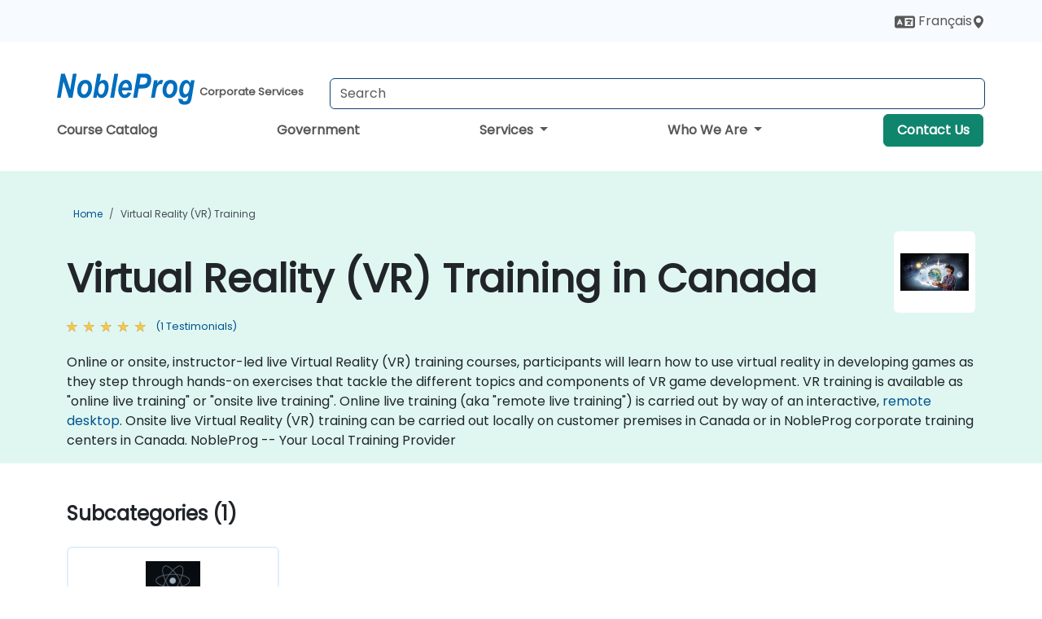

--- FILE ---
content_type: text/html; charset=UTF-8
request_url: https://www.nobleprog.ca/virtual-reality-training
body_size: 40619
content:
<!DOCTYPE html>
<html lang="en" translate="no">
<head>
    <meta http-equiv="content-type" content="text/html; charset=utf-8">
    <meta name="viewport" content="width=device-width,initial-scale=1,maximum-scale=5,user-scalable=yes">
    <meta http-equiv="X-UA-Compatible" content="IE=edge">
    <meta name="HandheldFriendly" content="true">
        <link rel="canonical" href="https://www.nobleprog.ca/virtual-reality-training">
        <meta name="description" content="Online or onsite, instructor-led live Virtual Reality (VR) training courses, participants will learn how to use virtual reality in developing games as they step through hands-on exercises that tackle the different topics and components of VR game development. VR training is available as &quot;online live training&quot; or &quot;onsite live training&quot;. Online live training (aka &quot;remote live training&quot;) is carried out by way of an interactive, remote desktop. Onsite live Virtual Reality (VR) training can be carried out locally on customer premises in Canada or in NobleProg corporate training centers in Canada. NobleProg -- Your Local Training Provider">
    <meta property="og:description" content="Online or onsite, instructor-led live Virtual Reality (VR) training courses, participants will learn how to use virtual reality in developing games as they ste">
    <link rel="alternate" href="https://www.nobleprog.ca/virtual-reality-training" hreflang="x-default">
<link rel="alternate" href="https://www.nobleprog.ca/virtual-reality-training" hreflang="en-ca">
<link rel="alternate" href="https://www.nobleprog.ca/virtual-reality-training" hreflang="en">
<link rel="alternate" href="https://www.nobleprog.ca/fr/formations-virtual-reality" hreflang="fr-ca">
<link rel="alternate" href="https://www.nobleprog.ca/fr/formations-virtual-reality" hreflang="fr">

        <meta name="keywords" content="Online Virtual Reality (VR) courses, Weekend Virtual Reality (VR) courses, Evening Virtual Reality (VR) training, Virtual Reality (VR) boot camp, Virtual Reality (VR) instructor-led">

    <link rel="preload" href="/npfrontend/nplib/css/poppins2.woff2" as="font" type="font/woff2" crossorigin>
    <link rel="preload" href="/npfrontend/nplib/plugins/fontawesome/webfonts/fa-solid-900-cust.woff2" as="font" type="font/woff2" crossorigin>
    <link rel="preconnect" href="https://piwik.nobleprog.com" crossorigin="anonymous">
    <link rel="preconnect" href="https://lhc.nobleprog.com" crossorigin="anonymous">
    <link rel="preload" href="/npfrontend/nplib/css/bootstrap/bootstrap-cust.min.css" as="style">
    <link rel="preload" href="/npfrontend/nplib/css/all.min.css?np032" as="style" media="screen">
    <link rel="preload" href="/npfrontend/nplib/js/jquery/jquery-4.0.0-beta.2.min.js" as="script">
    <link rel="preload" href="/npfrontend/nplib/js/bootstrap/bootstrap.bundle-cust.min.js" as="script">
    <link rel="preload" href="/npfrontend/nplib/js/custom/main.js?np005" as="script">
    <link rel="preload" href="/npfrontend/nptemplates/topmenu.min.js" as="script">
    <link rel="preload" href="/npfrontend/nplib/np_live_chat/np_live_chat.js" as="script">

    <link rel="preload" href="/npfrontend/nplib/js/custom/np-carousel/np-carousel.min.js" as="script">
    <link rel="preload" href="/npfrontend/nplib/js/custom/np-carousel/np-carousel.min.css" as="style" media="screen">
    <link rel="preload" href="/npfrontend/nplib/js/piwik.js" as="script">
    <title>Virtual Reality (VR) Training in Canada</title>

    <link href="/npfrontend/nplib/css/bootstrap/bootstrap-cust.min.css" rel="stylesheet" type="text/css">
    <link href="/npfrontend/nplib/css/all.min.css?np032" rel="stylesheet" type="text/css" media="screen">
    <link href="/npfrontend/nplib/js/custom/np-carousel/np-carousel.min.css" rel='stylesheet' type="text/css" media="screen">

    <!-- Define Javascript Libraries -->
    <script src="/npfrontend/nplib/js/jquery/jquery-4.0.0-beta.2.min.js"></script>
    <script src="/npfrontend/nplib/js/bootstrap/bootstrap.bundle-cust.min.js"></script>
    <script src="/npfrontend/nplib/js/custom/main.js?np005"></script>
    <script src="/npfrontend/nplib/js/custom/np-carousel/np-carousel.min.js"></script>

<!-- Open Graph -->
<meta property="og:title" content="Virtual Reality (VR) Training in Canada">
<meta property="og:url" content="https://www.nobleprog.ca/virtual-reality-training">
<meta property="og:image" content="https://www.nobleprog.ca/npfrontend/assets/images/opengraph/nobleprog-website.svg">
<meta property="og:type" content="website">
<meta name="author" content="NobleProg">

    <!-- MATOMO START - PIWIK -->
    <script>
        var _paq = _paq || [];
        _paq.push(['enableHeartBeatTimer', 10]);
        var dimensions = {"dimension4":"www.nobleprog.ca"};
        _paq.push(['trackPageView', window.document.title, dimensions]);
        _paq.push(['enableLinkTracking']);
        (function() {
            var u = "//piwik.nobleprog.com/";
            _paq.push(['setTrackerUrl', u + 'piwik.php']);
            _paq.push(['setSiteId', 2]);
            _paq.push(["setDoNotTrack", 1]);
            var d = document,
                g = d.createElement('script'),
                s = d.getElementsByTagName('script')[0];
            g.type = 'text/javascript';
            g.async = true;
            g.defer = true;
            g.src = '/npfrontend/nplib/js/piwik.js';
            s.parentNode.insertBefore(g, s);
        })();
    </script>
    <!-- MATOMO END -->
    
    <!-- JSERR START -->
        <!-- End JSERR -->

    <link rel="icon" type="image/png" href="/favicon.png">
            <script>
            var Backdrop = {"settings":{"livechat":{"language":"","department":7,"lhc_url":"lhc.nobleprog.com","domain":"https:\/\/www.nobleprog.ca\/"}}};
        </script>
        <script defer src="/npfrontend/nplib/np_live_chat/np_live_chat.js"></script>
    </head>

<body>
    <style>.sales-area-item{color:var(--link-grey);text-decoration:none;text-align:left;} .sales-area-item:hover{color:var(--bs-link-color)}</style>
    <div class="modal fade modal-xl" id="sales-area-modal" tabindex="-1" aria-labelledby="exampleModalLabel" aria-hidden="true">
        <div class="modal-dialog">
            <div class="modal-content">
                <div class="modal-header">
                    <h5 class="modal-title" id="exampleModalLabel">Choose Sales Area</h5>
                    <button type="button" class="btn-close" data-bs-dismiss="modal" aria-label="Close"></button>
                </div>
                <div class="modal-body row">
                    <button onclick="changeArea('1207', 'ca_alberta', 'Alberta', ' +1 604-901-6064','alberta@nobleprog.ca', `IiI=`, `IiI=`, `IiI=`)" class="sales-area-item btn col-6 col-lg-3" data-bs-dismiss="modal" aria-label="Close">Alberta</button>
                    <button onclick="changeArea('1203', 'ca_british_columbia', 'British Columbia', ' +1 604-901-6064','british_columbia@nobleprog.ca', `IjxzdHJvbmc+Tm9ibGVQcm9nIENhbmFkYSBDb3JwLjxcL3N0cm9uZz48YnI+XHJcbjIxMDAtMTA1NSBXZXN0IEdlb3JnaWEgU3Q8YnI+XHJcblZhbmNvdXZlciwgQkMsPGJyPlxyXG5WNkUgM1AzLCBDYW5hZGE8YnI+XHJcbkdTVCMgODM1NjUgNjU3MFxyXG4i`, `IiI=`, `IiI=`)" class="sales-area-item btn col-6 col-lg-3" data-bs-dismiss="modal" aria-label="Close">British Columbia</button>
                    <button onclick="changeArea('1211', 'ca_manitoba', 'Manitoba', ' +1 604-901-6064','manitoba@nobleprog.ca', `IiI=`, `IiI=`, `IiI=`)" class="sales-area-item btn col-6 col-lg-3" data-bs-dismiss="modal" aria-label="Close">Manitoba</button>
                    <button onclick="changeArea('1231', 'ca_newfoundland', 'Newfoundland and Labrador', '+1 438-793-4072','canada@nobleprog.ca', `IiI=`, `IiI=`, `IiI=`)" class="sales-area-item btn col-6 col-lg-3" data-bs-dismiss="modal" aria-label="Close">Newfoundland and Labrador</button>
                    <button onclick="changeArea('1227', 'ca_new_brunswick', 'New Brunswick', '+1 438-793-4072','new_brunswick@nobleprog.ca', `IiI=`, `IiI=`, `IiI=`)" class="sales-area-item btn col-6 col-lg-3" data-bs-dismiss="modal" aria-label="Close">New Brunswick</button>
                    <button onclick="changeArea('1219', 'ca_nova_scotia', 'Nova Scotia', '+1 438-793-4072','nova_scotia@nobleprog.ca', `IiI=`, `IiI=`, `IiI=`)" class="sales-area-item btn col-6 col-lg-3" data-bs-dismiss="modal" aria-label="Close">Nova Scotia</button>
                    <button onclick="changeArea('1199', 'ca_ontario', 'Ontario', '+1 647 977 5839','ontario@nobleprog.ca', `[base64]`, `IiI=`, `IjxwPjxpbWcgYWx0PVwiTm9ibGVQcm9nIG9udGFyaW8gcGxhY2VcIiBjbGFzcz1cImltZy1mbHVpZFwiIHNyYz1cIlwvc2l0ZXNcL2hpdHJhaHJcL2ZpbGVzXC9jYW5hZGEtdG9yb250by5qcGdcIiBcLz48XC9wPlxyXG4i`)" class="sales-area-item btn col-6 col-lg-3" data-bs-dismiss="modal" aria-label="Close">Ontario</button>
                    <button onclick="changeArea('1223', 'ca_prince_edward', 'Prince Edward Island', '+1 438-793-4072','prince_edward@nobleprog.ca', `IiI=`, `IiI=`, `IiI=`)" class="sales-area-item btn col-6 col-lg-3" data-bs-dismiss="modal" aria-label="Close">Prince Edward Island</button>
                    <button onclick="changeArea('1195', 'ca_quebec', 'Quebec', '+1 438-793-4072','quebec@nobleprog.ca', `IiI=`, `IiI=`, `IiI=`)" class="sales-area-item btn col-6 col-lg-3" data-bs-dismiss="modal" aria-label="Close">Quebec</button>
                    <button onclick="changeArea('1215', 'ca_saskatchewan', 'Saskatchewan', ' +1 604-901-6064','saskatchewan@nobleprog.ca', `IiI=`, `IiI=`, `IiI=`)" class="sales-area-item btn col-6 col-lg-3" data-bs-dismiss="modal" aria-label="Close">Saskatchewan</button>
                                    </div>
            </div>
        </div>
    </div>
    <nav id="contact-nav" class="container-fluid">
        <div class="container d-flex align-items-center justify-content-lg-end overflow-hidden" style='column-gap:14px; '>
                        <div id="lang-switch-links2">
                    <a title='Select Site Language' href='/fr/formations-virtual-reality'><svg height='20px' viewBox='0 0 640 512'><use xlink:href='/npfrontend/assets/icons.svg#icon-lang-switch'></use></svg><span class='d-none d-lg-inline'> Français</span></a>               </div>
                            <a href="#" data-bs-toggle="modal" data-bs-target="#sales-area-modal" id='selected-sales-area-anchor' title="select region where you want a training">
                <svg viewBox="0 0 16 16" width="16" height="24"><use xlink:href="/npfrontend/assets/icons.svg#icon-map-maker"></use></svg>
                    <span></span>
                </a>
                        <a id="selected-phone-anchor" class='d-none' href="tel:" rel="nofollow" onclick="return window.innerWidth < 768;" title="Phone number for contact us">
                <svg width="18" height="18" viewBox="0 0 24 24"><use xlink:href="/npfrontend/assets/icons.svg#icon-phone"></use></svg>
                                                <span id="selected-phone-anchor-text"></span>
            </a>
            <a href="mailto: ?>" id="selected-email-anchor" class='d-none' title="Contact us by email">
            <svg width="18" height="18" viewBox="0 0 24 24"><use xlink:href="/npfrontend/assets/icons.svg#icon-envelope"></use></svg>
                <span class="np_mail" id='selected-email-anchor-text'></span>
            </a>
            <a class="btn-green btn-contactus d-lg-none" href="/contact-us">Contact Us</a>

                    </div>
    </nav>
        <script> const language_url = ''; getContactInfo(language_url); </script>

    <div id="choose-country-region" class="container topmenu">
        <nav class="navbar navbar-expand-md">
            <div class='d-flex w-100 justify-content-between'>
                <div class="d-flex align-items-md-end align-items-start flex-column flex-md-row w-100 gap-md-1">
                    <a href="/" title="Virtual Reality (VR) Training in Canada" class="d-flex w-md-50">
                        <svg width="169" height="50" viewBox="0 0 169 30">
    <use xlink:href="/npfrontend/assets/icons.svg#logotype" />
</svg>
<svg width="154" height="50" viewBox="0 0 190 50" >
    <g><text x="8" y="40" font-weight="bold" fill="var(--link-grey)">
        Corporate Services
    </text></g>
</svg>                    </a>
                    <form id="searchBarForm" method="GET" action="https://search.nobleprog.com" target="_blank" class="flex-grow-1 w-100 w-md-50" style="padding-left: 12px;">
                        <input type="text" name="q" style="border: 1px solid var(--bg-blue-dark);" autocomplete="on" class="form-control" aria-label="Search Courses" placeholder="Search" size="10" maxlength="128" required="">
                        <input type="hidden" name="np_site" value="www.nobleprog.ca">
                        <input type="hidden" name="lang" value="en">
                    </form>
                </div>
                <div class="mobile-menu">
                    <button class="navbar-toggler collapsed border-0" type="button" data-bs-toggle="collapse" data-bs-target="#navbarSupportedContent" aria-controls="navbarSupportedContent" aria-expanded="false" aria-label="Toggle navigation">
                        <span class="navbar-toggler-icon"></span>
                        <span class="navbar-toggler-icon"></span>
                        <span class="navbar-toggler-icon"></span>
                    </button>
                </div>
            </div>
            <div class="topmenu-navs collapse navbar-collapse" id="navbarSupportedContent">
                <ul class="nav-tabs navbar-nav" style="align-items: baseline;">
        <li class="col-md-auto menu menu-link lowercase"><a class="d-block" href="/training">Course Catalog</a></li>
    <li class="col-md-auto menu menu-link lowercase"><a class="d-block" href="/government">Government</a></li>
    <li class="col-md-auto menu dropdown nav-dropdown">
        <a class="dropdown-toggle main-nav-dropdown-toggle" data-bs-toggle="dropdown" href="#">
            Services            <b class="caret"></b>
        </a>
        <ul class="dropdown-menu main-nav-dropdown dropdown-index dropdown-menu-end">

                                <li><a class="d-block" href="/managed-training-services">Managed Training Service</a></li>
                                    <li class="dropdown dropdown-sub-menu-container dropend">
                        <a class="dropdown-toggle dropdown-toggle-sub-menu" href="#" id="dropdownSubMenu" data-bs-toggle="dropdown">
                            <span class='dropdown-sub-menu-title'>
                                Reskilling                            </span>
                            <b class="caret"></b>
                        </a>
                        <ul class="dropdown-menu dropdown-sub-menu" aria-labelledby="dropdownSubMenu">
                                                            <li><a class="d-block" href="/what-is-reskilling">What is Reskilling?</a></li>
                                                            <li><a class="d-block" href="/our-approach">Our Approach</a></li>
                                                            <li><a class="d-block" href="/our-experience">Our Experience</a></li>
                                                            <li><a class="d-block" href="/our-bootcamps">Our Bootcamps</a></li>
                                                    </ul>
                    </li>
                                <li class="dropdown dropdown-sub-menu-container dropend">
                        <a class="dropdown-toggle dropdown-toggle-sub-menu" href="#" id="dropdownSubMenu" data-bs-toggle="dropdown">
                            <span class='dropdown-sub-menu-title'>
                                Consultancy                            </span>
                            <b class="caret"></b>
                        </a>
                        <ul class="dropdown-menu dropdown-sub-menu" aria-labelledby="dropdownSubMenu">
                                                            <li><a class="d-block" href="/consultancy">Our Approach</a></li>
                                                            <li><a class="d-block" href="/case-studies">Case Studies</a></li>
                            <li class='list-group-item'>
            <form action='/enquiry-v2?type=consultancy' method='GET'>
                <input type='hidden' name='type' value='consultancy'>
                <button class='btn btn-link text-decoration-none' >Consultancy Enquiry</button>
            </form>
        </li>                                <li><a class="d-block" href="/consultancy-catalogue">Consultancy Catalog</a></li>
                                                    </ul>
                    </li>
                                <li><a class="d-block" href="/instructor-led-online-training-courses">Training Delivery Platform</a></li>
                
        </ul>
    </li>

    <li class="col-md-auto menu dropdown nav-dropdown">
        <a class="dropdown-toggle main-nav-dropdown-toggle" data-bs-toggle="dropdown" href="#">
            Who We Are            <b class="caret"></b>
        </a>
        <ul class="dropdown-menu main-nav-dropdown dropdown-index dropdown-menu-end">

                                <li><a class="d-block" href="/about-us">Who We Are</a></li>
                                    <li><a class="d-block" href="/reason-for-existence">Reason for Existence</a></li>
                                    <li><a class="d-block" href="/certifications">Partners & Affiliations</a></li>
                                    <li><a class="d-block" href="/training-methods">Training Methods</a></li>
                                    <li><a class="d-block" href="/clients-and-references">Clients</a></li>
                                    <li><a class="d-block" href="/resources">Resources</a></li>
                                    <li><a class="d-block" href="/e-certificate">E-Certificate</a></li>
                                    <li><a class="d-block" href="/testimonials">Testimonials</a></li>
                                    <li><a class="d-block" href="/careers">Careers</a></li>
                                    <li><a class="d-block" href="/terms-and-conditions">T&C</a></li>
                                    <li><a class="d-block" href="/faqs">FAQ</a></li>
                
        </ul>
    </li>

    <li class='col-md-auto menu menu-link lowercase d-none d-lg-block'>
        <a class="btn-green btn-contactus" href="/contact-us">Contact Us</a>
    </li>
    
</ul>

<style>
    .course-catalogue-menu .columns:hover{
        background-color: inherit!important;
    }
.dropdown-sub-menu-container .dropdown-menu {
    display:none;
    margin-top: 0;
}
.dropdown-sub-menu-container:hover>.dropdown-sub-menu {display:block}
.dropdown-sub-menu-container.dropend .dropdown-toggle::after{
    border-top:0.35em solid transparent;
    border-bottom:0.35em solid transparent;
    border-left:0.35em solid
}

@media screen and (min-width: 769px) {
    .dropend:hover>.dropdown-sub-menu {
        position:absolute;
        top:0;
        left:100%
    }
    .dropdown-toggle-sub-menu>span {
        display:inline-block;
        width:90%
    }
}
</style>
<script async src="/npfrontend/nptemplates/topmenu.min.js"></script>            </div>
        </nav>
    </div>

    <!--CONTENT CONTAINER-->
    <main id="content-container">
        <style>
.category-header{display:flex;align-items:center;justify-content:space-between}
.category-header img{
    /* padding-top:2.5rem; */
    padding:.5rem;
    background-color:white;
    border-radius:6px;
    width:100px;height:100px;}
    #overview-text {padding-bottom:1em}
</style>
<div class="category-banner banner-header">
        <div class="container-fluid lightgreen">
        <div class="container main-breadcrumb">
            <div class="row col-md-12">
                    <nav aria-label="breadcrumb">
        <ol class="breadcrumb">
                                <li class="breadcrumb-item">
                        <a href="/">Home</a>
                    </li>
                                    <li class="breadcrumb-item active">
                        <a href="/virtual-reality-training" class="last-breadcrumb">Virtual Reality (VR) Training</a>
                    </li>
                        </ol>
    </nav>
            </div>
        </div>
    </div>
        <div class="container-fluid lightgreen">
        <div class="container">
            <div class="row">
                <div class="col-md-12">
                    <div class="category-header">
                        <h1 class="category-title" style="margin-bottom:-8px;">Virtual Reality (VR) Training in Canada</h1>
                                                    <div class="category-linkbox">
                                <img loading="eager" src="/sites/hitrahr/files/category_images/height35_scale/virtual-reality-vr-training.png" alt="Virtual Reality (VR) Training in Canada">                            </div>
                                            </div>
                                                            <a class='category-stars d-inline-block' href="#category-testimonials-list">
                        <div class="ratings">
                            <div class="empty-stars"></div>
                            <div id="category-colored-star" class="full-stars" data-rating="5"></div>
                        </div>
                        <span class="feedback">
                            (1 Testimonials)
                        </span>
                    </a>
                                                            <div id="overview-text">
                        Online or onsite, instructor-led live Virtual Reality (VR) training courses, participants will learn how to use virtual reality in developing games as they step through hands-on exercises that tackle the different topics and components of VR game development.

VR training is available as "online live training" or "onsite live training". Online live training (aka "remote live training") is carried out by way of an interactive, <a href="https://www.dadesktop.com/">remote desktop</a>. Onsite live Virtual Reality (VR) training can be carried out locally on customer premises in Canada or in NobleProg corporate training centers in Canada. 

NobleProg -- Your Local Training Provider                    </div>
                </div>
            </div>
        </div>
    </div>
                <div class="container mt-5 mb-4">
            <div class="row">
    <div class="col-md-12">
        <h3>
            Subcategories (1)        </h3>
    </div>
</div>
<div class="row">
            <div class="col-xxl-2 col-md-3 col-6 category-linkbox">
            <a class="card card-body upcoming-card" href="/react-vr-training">
                <img loading="lazy" src="/sites/hitrahr/files/category_images/height35_scale/react-vr-training.png" alt="React VR">                <h4 class="mt-2" style="font-size:1rem;">React VR</h4>
            </a>
        </div>
    </div>        </div>
    </div>

<div class="container-fluid lightblue pt-4 pb-4">
    <div class="container">
            <div class="row">
        <h3 class="mb-3 mb-sm-4">Explore Our Courses</h3>
                                    <div class="col-sm-12 col-lg-4 mb-4 cursor-pointer" onclick="location.href='/cc/simlabmetaquest3';">
                    <div class="outline-course-box">
                        <a href="/cc/simlabmetaquest3" >
                            <h2 class="text-black hover-text-underline elipsis">SimLab Composer Ultimate and Meta Quest 3 Integration</h2>
                        </a>
                        <span class="course-outline-hours">
                            <i class="fa fa-clock"></i>
                            21 Hours                        </span>
                        <div class="cat-course-desc related">
                            <div role="definition" class="elipsis e4 course-def">
                                <p>SimLab Composer Ultimate is a powerful 3D visualization, rendering, and VR authoring software, while Meta Quest 3 is an advanced standalone VR headset for immersive experiences.</p>

<p>This instructor-led, live training (online or onsite) is aimed at beginner-level to intermediate-level professionals who wish to create 3D content in SimLab Composer and deploy it to Meta Quest 3 for immersive visualization.</p>

<p>By the end of this training, participants will be able to:</p>
<ul>
    <li>Model, texture, and assemble scenes using SimLab Composer Ultimate.</li>
    <li>Export projects from SimLab into VR-ready formats.</li>
    <li>Set up, operate, and manage Meta Quest 3 headsets effectively.</li>
    <li>Integrate SimLab Composer content with Meta Quest 3 for practical VR use cases.</li>
</ul>

<p><strong>Format of the Course</strong></p>
<ul>
    <li>Interactive lecture and discussion.</li>
    <li>Hands-on exercises with SimLab Composer and Meta Quest 3.</li>
    <li>Live-lab implementation and guided VR demonstrations.</li>
</ul>

<p><strong>Course Customization Options</strong></p>
<ul>
    <li>This course can be adapted to focus on industry-specific VR applications (e.g., training, design review, or simulation). Please contact us to arrange.</li>
</ul>                            </div>
                            <div class='hover-text-underline' style='color:var(--bs-link-color);'> Read more...</div>
                        </div>
                    </div>
                </div>
        <script type="application/ld+json">{
    "@context": "http://schema.org",
    "@type": "Course",
    "courseCode": "simlabmetaquest3",
    "name": "SimLab Composer Ultimate and Meta Quest 3 Integration",
    "description": "SimLab Composer Ultimate is a powerful 3D visualization,...",
    "provider": {
        "@type": "Organization",
        "name": "NobleProg"
    },
    "offers": {
        "@type": "Offer",
        "category": "Paid"
    },
    "hasCourseInstance": {
        "@type": "CourseInstance",
        "courseMode": "Onsite",
        "courseWorkload": "PT21H"
    }
}</script>                <div class="col-sm-12 col-lg-4 mb-4 cursor-pointer" onclick="location.href='/cc/vrarautomation';">
                    <div class="outline-course-box">
                        <a href="/cc/vrarautomation" >
                            <h2 class="text-black hover-text-underline elipsis">Virtual and Augmented Reality for Automation Engineers</h2>
                        </a>
                        <span class="course-outline-hours">
                            <i class="fa fa-clock"></i>
                            28 Hours                        </span>
                        <div class="cat-course-desc related">
                            <div role="definition" class="elipsis e4 course-def">
                                <p>
    This instructor-led, live training in Canada (online or onsite) is aimed at intermediate-level automation engineers who wish to use VR and AR technologies to design, develop, and implement VR/AR solutions in industrial automation contexts.
</p><p>
    By the end of this training, participants will be able to:
</p><ul>
    <li>
        Understand the basics of VR and AR technologies.
    </li>
    <li>
        Explore the applications of VR/AR in industrial automation.
    </li>
    <li>
        Gain hands-on experience with VR/AR tools and software.
    </li>
    <li>
        Learn to design and develop VR/AR solutions for automation projects.
    </li>
    <li>
        Integrate VR/AR technologies with existing automation systems.
    </li>
</ul>                            </div>
                            <div class='hover-text-underline' style='color:var(--bs-link-color);'> Read more...</div>
                        </div>
                    </div>
                </div>
        <script type="application/ld+json">{
    "@context": "http://schema.org",
    "@type": "Course",
    "courseCode": "vrarautomation",
    "name": "Virtual and Augmented Reality for Automation Engineers",
    "description": "\r    This instructor-led, live training in Canada (onli...",
    "provider": {
        "@type": "Organization",
        "name": "NobleProg"
    },
    "offers": {
        "@type": "Offer",
        "category": "Paid"
    },
    "hasCourseInstance": {
        "@type": "CourseInstance",
        "courseMode": "Onsite",
        "courseWorkload": "PT28H"
    }
}</script>                <div class="col-sm-12 col-lg-4 mb-4 cursor-pointer" onclick="location.href='/cc/imtech';">
                    <div class="outline-course-box">
                        <a href="/cc/imtech" >
                            <h2 class="text-black hover-text-underline elipsis">Immersive Technology and Media (AR/VR) </h2>
                        </a>
                        <span class="course-outline-hours">
                            <i class="fa fa-clock"></i>
                            7 Hours                        </span>
                        <div class="cat-course-desc related">
                            <div role="definition" class="elipsis e4 course-def">
                                <p>Augmented reality demo application made in unity focusing on augmentation of print based media with images, texts, or videos.</p><p>Demo virtual reality application along with how can virtual reality change the way we tell the story and its emotional impact.</p>                            </div>
                            <div class='hover-text-underline' style='color:var(--bs-link-color);'> Read more...</div>
                        </div>
                    </div>
                </div>
        <script type="application/ld+json">{
    "@context": "http://schema.org",
    "@type": "Course",
    "courseCode": "imtech",
    "name": "Immersive Technology and Media (AR/VR) ",
    "description": "Augmented reality demo application made in unity focusin...",
    "provider": {
        "@type": "Organization",
        "name": "NobleProg"
    },
    "offers": {
        "@type": "Offer",
        "category": "Paid"
    },
    "hasCourseInstance": {
        "@type": "CourseInstance",
        "courseMode": "Onsite",
        "courseWorkload": "PT7H"
    }
}</script>                <div class="col-sm-12 col-lg-4 mb-4 cursor-pointer" onclick="location.href='/cc/reactvr';">
                    <div class="outline-course-box">
                        <a href="/cc/reactvr" >
                            <h2 class="text-black hover-text-underline elipsis">React VR: Creating Virtual Reality Apps with Javascript</h2>
                        </a>
                        <span class="course-outline-hours">
                            <i class="fa fa-clock"></i>
                            7 Hours                        </span>
                        <div class="cat-course-desc related">
                            <div role="definition" class="elipsis e4 course-def">
                                <p>In this instructor-led, live training in Canada, participants will have extensive opportunity for hands-on practice in developing VR applications. Through interactive discussions and project-based exercises, participants will steadily build their sample VR apps. By the end of this course, participants will have gained the knowledge and practice to build their own production version of a VR app to publish online.</p>                            </div>
                            <div class='hover-text-underline' style='color:var(--bs-link-color);'> Read more...</div>
                        </div>
                    </div>
                </div>
        <script type="application/ld+json">{
    "@context": "http://schema.org",
    "@type": "Course",
    "courseCode": "reactvr",
    "name": "React VR: Creating Virtual Reality Apps with Javascript",
    "description": "In this instructor-led, live training in Canada, partici...",
    "provider": {
        "@type": "Organization",
        "name": "NobleProg"
    },
    "offers": {
        "@type": "Offer",
        "category": "Paid"
    },
    "hasCourseInstance": {
        "@type": "CourseInstance",
        "courseMode": "Onsite",
        "courseWorkload": "PT7H"
    }
}</script>                <div class="col-sm-12 col-lg-4 mb-4 cursor-pointer" onclick="location.href='/cc/vr';">
                    <div class="outline-course-box">
                        <a href="/cc/vr" >
                            <h2 class="text-black hover-text-underline elipsis">Introduction to Virtual Reality (VR)</h2>
                        </a>
                        <span class="course-outline-hours">
                            <i class="fa fa-clock"></i>
                            21 Hours                        </span>
                        <div class="cat-course-desc related">
                            <div role="definition" class="elipsis e4 course-def">
                                <p>
    In this instructor-led, live training in Canada (onsite or remote), participants will learn the basics of Virtual Reality and how to create a VR application.
</p><p>
    By the end of this training, participants will be able to:
</p><ul>
    <li>
        Understand the physical principles and different applications of Virtual Reality.
    </li>
    <li>
        Understand the challenges in Virtual Reality.
    </li>
    <li>
        Choose from the different platforms available for VR development.
    </li>
    <li>
        Create their own VR applications.
    </li>
</ul>                            </div>
                            <div class='hover-text-underline' style='color:var(--bs-link-color);'> Read more...</div>
                        </div>
                    </div>
                </div>
        <script type="application/ld+json">{
    "@context": "http://schema.org",
    "@type": "Course",
    "courseCode": "vr",
    "name": "Introduction to Virtual Reality (VR)",
    "description": "\r    In this instructor-led, live training in Canada (o...",
    "provider": {
        "@type": "Organization",
        "name": "NobleProg"
    },
    "offers": {
        "@type": "Offer",
        "category": "Paid"
    },
    "hasCourseInstance": {
        "@type": "CourseInstance",
        "courseMode": "Onsite",
        "courseWorkload": "PT21H"
    }
}</script>                <div class="col-sm-12 col-lg-4 mb-4 cursor-pointer" onclick="location.href='/cc/vrfordev';">
                    <div class="outline-course-box">
                        <a href="/cc/vrfordev" >
                            <h2 class="text-black hover-text-underline elipsis">Virtual Reality (VR) for Game Developers</h2>
                        </a>
                        <span class="course-outline-hours">
                            <i class="fa fa-clock"></i>
                            35 Hours                        </span>
                        <div class="cat-course-desc related">
                            <div role="definition" class="elipsis e4 course-def">
                                <p>In this instructor-led, live training in Canada, participants will learn how to use virtual reality (VR) in developing games as they step through hands-on exercises that tackle the different topics and components of VR game development.</p><p>By the end of this training, participants will be able to:</p><ul><li>Understand the fundamentals of Virtual Reality.</li><li>Learn in-depth Virtual Reality concepts.</li><li>Develop their own VR game.</li></ul>                            </div>
                            <div class='hover-text-underline' style='color:var(--bs-link-color);'> Read more...</div>
                        </div>
                    </div>
                </div>
        <script type="application/ld+json">{
    "@context": "http://schema.org",
    "@type": "Course",
    "courseCode": "vrfordev",
    "name": "Virtual Reality (VR) for Game Developers",
    "description": "In this instructor-led, live training in Canada, partici...",
    "provider": {
        "@type": "Organization",
        "name": "NobleProg"
    },
    "offers": {
        "@type": "Offer",
        "category": "Paid"
    },
    "hasCourseInstance": {
        "@type": "CourseInstance",
        "courseMode": "Onsite",
        "courseWorkload": "PT35H"
    }
}</script>                <div class="col-sm-12 col-lg-4 mb-4 cursor-pointer" onclick="location.href='/cc/vrproun';">
                    <div class="outline-course-box">
                        <a href="/cc/vrproun" >
                            <h2 class="text-black hover-text-underline elipsis">VR rapid prototyping in Unity3D for architecture showcasing</h2>
                        </a>
                        <span class="course-outline-hours">
                            <i class="fa fa-clock"></i>
                            28 Hours                        </span>
                        <div class="cat-course-desc related">
                            <div role="definition" class="elipsis e4 course-def">
                                <p><strong>Format of the Course</strong></p><ul><li>Interactive presentations and discussion.</li><li>Lots of exercises and practice.</li><li>Hands-on implementation in a live-lab environment.</li></ul><p><strong>Course Customization Options</strong></p><ul><li>To request a customized training for this course, please contact us to arrange.</li></ul>                            </div>
                            <div class='hover-text-underline' style='color:var(--bs-link-color);'> Read more...</div>
                        </div>
                    </div>
                </div>
        <script type="application/ld+json">{
    "@context": "http://schema.org",
    "@type": "Course",
    "courseCode": "vrproun",
    "name": "VR rapid prototyping in Unity3D for architecture showcasing",
    "description": "Format of the CourseInteractive presentations\u00a0and discus...",
    "provider": {
        "@type": "Organization",
        "name": "NobleProg"
    },
    "offers": {
        "@type": "Offer",
        "category": "Paid"
    },
    "hasCourseInstance": {
        "@type": "CourseInstance",
        "courseMode": "Onsite",
        "courseWorkload": "PT28H"
    }
}</script>        <p style="margin-bottom:0">Last Updated: <time datetime="2025-10-01">2025-10-01</time></p>
    </div>
    </div>
</div>
    <div class="container" id="category-testimonials-list">
        <div class="row">
            <div class="col-sm-12">
                <h3 class="mt-4 mb-3"><i class="fa fa-comments"></i>Testimonials(1)</h3>
            </div>
            <div>
    <div class="np-testimonial-carousel">
        <div class="np-carousel-container">
                            <div class="testimonial-card np-carousel-item">
                    <p class="elipsis e4 mb-0">practical examples and troubleshooting of real problems (during creating real projects, games, etc.), I mean good practice and how the real project work looks like</p>
                    <div class="course-outline-stars">
                        <div class="ratings">
                            <div class="empty-stars"></div>
                            <div id="testimonial-colored-star-tes21022210e3" class="full-stars" data-rating="5.0"></div>
                        </div>
                    </div>
                    <h4 class="delegate-company elipsis e3">Michal Orlinski - relayr sp. z o.o.</h4>
                                            <h5 class="testimonials-title">Course - VR rapid prototyping in Unity3D for architecture showcasing</h5>
                                                        </div>
                                    </div>
    </div>
</div>
<script>
    initNpCarousel({
        carouselClass: '.np-testimonial-carousel', // Carousel container selector
        autoplayTransitionCss: '3s'
    });
</script>        </div>
    </div>
<div class="container pt-4 pb-4">
    <h3 class="mb-3"><i class="fa fa-calendar-star"></i>Upcoming Courses</h3>
    <div class='np-carousel-upcoming-course'>
        <span class="np-carousel-btn back-btn" role="button" aria-label="upcomming courses back slide carousel"></span> <!-- Back button -->
        <div class="np-carousel-container">
                            <div class="np-carousel-item upcoming-course">
                    <form action="/cc/vrproun" method="get" class="uc-form">
                        <div class="card card-body mb-3 uc-card" onclick="this.closest('form').submit();">
                            <h4 class="card-title elipsis e3">VR rapid prototyping in Unity3D for architecture showcasing</h4>
                            <div class="course-outline-calendar svg-info">
                                <i class="fa fa-calendar-day"></i>
                                2026-02-16 09:30                            </div>
                            <div class="course-outline-hours svg-info">
                                <i class="fa fa-clock"></i>
                                28 hours                            </div>
                            <div class="course-outline-location svg-info">
                                <i class="fa fa-map-marker-alt"></i>
                                 Kelowna - The Innovation Centre                            </div>
                                                            <div class="container">
                                    <div class="row">
                                        <div class="col-md-6 text-center price-card-sect">
                                            <span class="card-price">CA$ 11,050 </span>
                                            <span class="uc-remote">(Online)</span>
                                        </div>
                                                                                <div class="col-md-6 text-center price-card-sect">
                                            <span class="card-price">CA$ 12,050 </span>
                                            <span class="uc-classroom">(Classroom)</span>
                                        </div>
                                                                            </div>
                                </div>
                                                    </div>
                        <input type="hidden" name="venue" value="ca_2534899">
                        <input type="hidden" name="start-date" value="2026-02-16">
                    </form>

                </div>
                <script type="application/ld+json">{
    "@context": "http://schema.org",
    "@type": "EducationEvent",
    "name": "VR rapid prototyping in Unity3D for architecture showcasing",
    "description": "Format of the CourseInteractive presentations\u00a0and discus...",
    "startDate": "2026-02-16",
    "url": "https://www.nobleprog.ca/cc/vrproun",
    "offers": {
        "@type": "Offer",
        "price": "12050",
        "priceCurrency": "CAD",
        "url": "https://www.nobleprog.ca/cc/vrproun",
        "availability": "http://schema.org/InStock",
        "validFrom": "2025-11-16"
    },
    "duration": "PT28H",
    "location": [
        {
            "@type": "VirtualLocation",
            "url": "https://www.dadesktop.com"
        },
        {
            "@type": "Place",
            "name": " Kelowna - The Innovation Centre",
            "address": {
                "@type": "PostalAddress",
                "streetAddress": "460 Doyle Ave",
                "addressLocality": "Kelowna, British Coloumbia",
                "postalCode": "",
                "addressCountry": "CA"
            }
        }
    ],
    "endDate": "2026-02-20",
    "eventAttendanceMode": "https://schema.org/MixedEventAttendanceMode",
    "eventStatus": "https://schema.org/EventScheduled",
    "performer": {
        "@type": "Organization",
        "name": "NobleProg"
    },
    "organizer": {
        "@type": "Organization",
        "name": "NobleProg",
        "url": "https://www.nobleprog.ca/"
    },
    "image": [
        "https://www.nobleprog.ca/sites/all/themes/common_images/logo/1x1/logo.gif",
        "https://www.nobleprog.ca/sites/all/themes/common_images/logo/4x3/logo.gif",
        "https://www.nobleprog.ca/sites/all/themes/common_images/logo/16x9/logo.gif"
    ]
}</script>                            <div class="np-carousel-item upcoming-course">
                    <form action="/cc/imtech" method="get" class="uc-form">
                        <div class="card card-body mb-3 uc-card" onclick="this.closest('form').submit();">
                            <h4 class="card-title elipsis e3">Immersive Technology and Media (AR/VR) </h4>
                            <div class="course-outline-calendar svg-info">
                                <i class="fa fa-calendar-day"></i>
                                2026-03-02 09:30                            </div>
                            <div class="course-outline-hours svg-info">
                                <i class="fa fa-clock"></i>
                                7 hours                            </div>
                            <div class="course-outline-location svg-info">
                                <i class="fa fa-map-marker-alt"></i>
                                Langley-Langley Business Centre                            </div>
                                                            <div class="container">
                                    <div class="row">
                                        <div class="col-md-6 text-center price-card-sect">
                                            <span class="card-price">CA$ 2,512 </span>
                                            <span class="uc-remote">(Online)</span>
                                        </div>
                                                                                <div class="col-md-6 text-center price-card-sect">
                                            <span class="card-price">CA$ 2,802 </span>
                                            <span class="uc-classroom">(Classroom)</span>
                                        </div>
                                                                            </div>
                                </div>
                                                    </div>
                        <input type="hidden" name="venue" value="ca_2534907">
                        <input type="hidden" name="start-date" value="2026-03-02">
                    </form>

                </div>
                <script type="application/ld+json">{
    "@context": "http://schema.org",
    "@type": "EducationEvent",
    "name": "Immersive Technology and Media (AR/VR) ",
    "description": "Augmented reality demo application made in unity focusin...",
    "startDate": "2026-03-02",
    "url": "https://www.nobleprog.ca/cc/imtech",
    "offers": {
        "@type": "Offer",
        "price": "2802",
        "priceCurrency": "CAD",
        "url": "https://www.nobleprog.ca/cc/imtech",
        "availability": "http://schema.org/InStock",
        "validFrom": "2025-12-02"
    },
    "duration": "PT7H",
    "location": [
        {
            "@type": "VirtualLocation",
            "url": "https://www.dadesktop.com"
        },
        {
            "@type": "Place",
            "name": "Langley-Langley Business Centre",
            "address": {
                "@type": "PostalAddress",
                "streetAddress": "8661 201st Street",
                "addressLocality": "Langley, British Coloumbia",
                "postalCode": "V2Y 0G9",
                "addressCountry": "CA"
            }
        }
    ],
    "endDate": "2026-03-03",
    "eventAttendanceMode": "https://schema.org/MixedEventAttendanceMode",
    "eventStatus": "https://schema.org/EventScheduled",
    "performer": {
        "@type": "Organization",
        "name": "NobleProg"
    },
    "organizer": {
        "@type": "Organization",
        "name": "NobleProg",
        "url": "https://www.nobleprog.ca/"
    },
    "image": [
        "https://www.nobleprog.ca/sites/all/themes/common_images/logo/1x1/logo.gif",
        "https://www.nobleprog.ca/sites/all/themes/common_images/logo/4x3/logo.gif",
        "https://www.nobleprog.ca/sites/all/themes/common_images/logo/16x9/logo.gif"
    ]
}</script>                            <div class="np-carousel-item upcoming-course">
                    <form action="/cc/imtech" method="get" class="uc-form">
                        <div class="card card-body mb-3 uc-card" onclick="this.closest('form').submit();">
                            <h4 class="card-title elipsis e3">Immersive Technology and Media (AR/VR) </h4>
                            <div class="course-outline-calendar svg-info">
                                <i class="fa fa-calendar-day"></i>
                                2026-03-16 09:30                            </div>
                            <div class="course-outline-hours svg-info">
                                <i class="fa fa-clock"></i>
                                7 hours                            </div>
                            <div class="course-outline-location svg-info">
                                <i class="fa fa-map-marker-alt"></i>
                                Maple Ridge - Dewdney Trunk Road                            </div>
                                                            <div class="container">
                                    <div class="row">
                                        <div class="col-md-6 text-center price-card-sect">
                                            <span class="card-price">CA$ 2,512 </span>
                                            <span class="uc-remote">(Online)</span>
                                        </div>
                                                                                <div class="col-md-6 text-center price-card-sect">
                                            <span class="card-price">CA$ 2,762 </span>
                                            <span class="uc-classroom">(Classroom)</span>
                                        </div>
                                                                            </div>
                                </div>
                                                    </div>
                        <input type="hidden" name="venue" value="ca_2534903">
                        <input type="hidden" name="start-date" value="2026-03-16">
                    </form>

                </div>
                <script type="application/ld+json">{
    "@context": "http://schema.org",
    "@type": "EducationEvent",
    "name": "Immersive Technology and Media (AR/VR) ",
    "description": "Augmented reality demo application made in unity focusin...",
    "startDate": "2026-03-16",
    "url": "https://www.nobleprog.ca/cc/imtech",
    "offers": {
        "@type": "Offer",
        "price": "2762",
        "priceCurrency": "CAD",
        "url": "https://www.nobleprog.ca/cc/imtech",
        "availability": "http://schema.org/InStock",
        "validFrom": "2025-12-16"
    },
    "duration": "PT7H",
    "location": [
        {
            "@type": "VirtualLocation",
            "url": "https://www.dadesktop.com"
        },
        {
            "@type": "Place",
            "name": "Maple Ridge - Dewdney Trunk Road",
            "address": {
                "@type": "PostalAddress",
                "streetAddress": "22420 Dewdney Trunk Road",
                "addressLocality": "Maple Ridge, British Coloumbia",
                "postalCode": "V2X 3J5",
                "addressCountry": "CA"
            }
        }
    ],
    "endDate": "2026-03-17",
    "eventAttendanceMode": "https://schema.org/MixedEventAttendanceMode",
    "eventStatus": "https://schema.org/EventScheduled",
    "performer": {
        "@type": "Organization",
        "name": "NobleProg"
    },
    "organizer": {
        "@type": "Organization",
        "name": "NobleProg",
        "url": "https://www.nobleprog.ca/"
    },
    "image": [
        "https://www.nobleprog.ca/sites/all/themes/common_images/logo/1x1/logo.gif",
        "https://www.nobleprog.ca/sites/all/themes/common_images/logo/4x3/logo.gif",
        "https://www.nobleprog.ca/sites/all/themes/common_images/logo/16x9/logo.gif"
    ]
}</script>                            <div class="np-carousel-item upcoming-course">
                    <form action="/cc/vrfordev" method="get" class="uc-form">
                        <div class="card card-body mb-3 uc-card" onclick="this.closest('form').submit();">
                            <h4 class="card-title elipsis e3">Virtual Reality (VR) for Game Developers</h4>
                            <div class="course-outline-calendar svg-info">
                                <i class="fa fa-calendar-day"></i>
                                2026-03-30 09:30                            </div>
                            <div class="course-outline-hours svg-info">
                                <i class="fa fa-clock"></i>
                                35 hours                            </div>
                            <div class="course-outline-location svg-info">
                                <i class="fa fa-map-marker-alt"></i>
                                Port Moody - Brew Street                            </div>
                                                            <div class="container">
                                    <div class="row">
                                        <div class="col-md-6 text-center price-card-sect">
                                            <span class="card-price">CA$ 13,375 </span>
                                            <span class="uc-remote">(Online)</span>
                                        </div>
                                                                                <div class="col-md-6 text-center price-card-sect">
                                            <span class="card-price">CA$ 14,625 </span>
                                            <span class="uc-classroom">(Classroom)</span>
                                        </div>
                                                                            </div>
                                </div>
                                                    </div>
                        <input type="hidden" name="venue" value="ca_Port_Moody_Brew_Street">
                        <input type="hidden" name="start-date" value="2026-03-30">
                    </form>

                </div>
                <script type="application/ld+json">{
    "@context": "http://schema.org",
    "@type": "EducationEvent",
    "name": "Virtual Reality (VR) for Game Developers",
    "description": "Virtual Reality (VR) is a field that employs computer-ge...",
    "startDate": "2026-03-30",
    "url": "https://www.nobleprog.ca/cc/vrfordev",
    "offers": {
        "@type": "Offer",
        "price": "14625",
        "priceCurrency": "CAD",
        "url": "https://www.nobleprog.ca/cc/vrfordev",
        "availability": "http://schema.org/InStock",
        "validFrom": "2025-12-30"
    },
    "duration": "PT35H",
    "location": [
        {
            "@type": "VirtualLocation",
            "url": "https://www.dadesktop.com"
        },
        {
            "@type": "Place",
            "name": "Port Moody - Brew Street",
            "address": {
                "@type": "PostalAddress",
                "streetAddress": "220 Brew Street",
                "addressLocality": "Port Moody, British Columbia",
                "postalCode": "V3H 0H6",
                "addressCountry": "CA"
            }
        }
    ],
    "endDate": "2026-04-04",
    "eventAttendanceMode": "https://schema.org/MixedEventAttendanceMode",
    "eventStatus": "https://schema.org/EventScheduled",
    "performer": {
        "@type": "Organization",
        "name": "NobleProg"
    },
    "organizer": {
        "@type": "Organization",
        "name": "NobleProg",
        "url": "https://www.nobleprog.ca/"
    },
    "image": [
        "https://www.nobleprog.ca/sites/all/themes/common_images/logo/1x1/logo.gif",
        "https://www.nobleprog.ca/sites/all/themes/common_images/logo/4x3/logo.gif",
        "https://www.nobleprog.ca/sites/all/themes/common_images/logo/16x9/logo.gif"
    ]
}</script>                            <div class="np-carousel-item upcoming-course">
                    <form action="/cc/vrfordev" method="get" class="uc-form">
                        <div class="card card-body mb-3 uc-card" onclick="this.closest('form').submit();">
                            <h4 class="card-title elipsis e3">Virtual Reality (VR) for Game Developers</h4>
                            <div class="course-outline-calendar svg-info">
                                <i class="fa fa-calendar-day"></i>
                                2026-04-13 09:30                            </div>
                            <div class="course-outline-hours svg-info">
                                <i class="fa fa-clock"></i>
                                35 hours                            </div>
                            <div class="course-outline-location svg-info">
                                <i class="fa fa-map-marker-alt"></i>
                                Winnipeg-201 Portage Avenue                            </div>
                                                            <div class="container">
                                    <div class="row">
                                        <div class="col-md-6 text-center price-card-sect">
                                            <span class="card-price">CA$ 13,375 </span>
                                            <span class="uc-remote">(Online)</span>
                                        </div>
                                                                                <div class="col-md-6 text-center price-card-sect">
                                            <span class="card-price">CA$ 16,875 </span>
                                            <span class="uc-classroom">(Classroom)</span>
                                        </div>
                                                                            </div>
                                </div>
                                                    </div>
                        <input type="hidden" name="venue" value="ca_201_Portage_Avenue">
                        <input type="hidden" name="start-date" value="2026-04-13">
                    </form>

                </div>
                <script type="application/ld+json">{
    "@context": "http://schema.org",
    "@type": "EducationEvent",
    "name": "Virtual Reality (VR) for Game Developers",
    "description": "Virtual Reality (VR) is a field that employs computer-ge...",
    "startDate": "2026-04-13",
    "url": "https://www.nobleprog.ca/cc/vrfordev",
    "offers": {
        "@type": "Offer",
        "price": "16875",
        "priceCurrency": "CAD",
        "url": "https://www.nobleprog.ca/cc/vrfordev",
        "availability": "http://schema.org/InStock",
        "validFrom": "2026-01-13"
    },
    "duration": "PT35H",
    "location": [
        {
            "@type": "VirtualLocation",
            "url": "https://www.dadesktop.com"
        },
        {
            "@type": "Place",
            "name": "Winnipeg-201 Portage Avenue",
            "address": {
                "@type": "PostalAddress",
                "streetAddress": "Portage Avenue",
                "addressLocality": "Winnipeg, Manitoba",
                "postalCode": "R3B 3K6",
                "addressCountry": "CA"
            }
        }
    ],
    "endDate": "2026-04-18",
    "eventAttendanceMode": "https://schema.org/MixedEventAttendanceMode",
    "eventStatus": "https://schema.org/EventScheduled",
    "performer": {
        "@type": "Organization",
        "name": "NobleProg"
    },
    "organizer": {
        "@type": "Organization",
        "name": "NobleProg",
        "url": "https://www.nobleprog.ca/"
    },
    "image": [
        "https://www.nobleprog.ca/sites/all/themes/common_images/logo/1x1/logo.gif",
        "https://www.nobleprog.ca/sites/all/themes/common_images/logo/4x3/logo.gif",
        "https://www.nobleprog.ca/sites/all/themes/common_images/logo/16x9/logo.gif"
    ]
}</script>                    </div>
        <span class="np-carousel-btn next-btn" role="button" aria-label="upcomming courses next slide carousel"></span> <!-- Next button -->
    </div>
</div>
<script>
    initNpCarousel({
        carouselClass: '.np-carousel-upcoming-course', // Carousel container selector
        draggable: false,
        maxItem: 4,
        autoplayInterval: null
    });
</script>
<div id="region-dropdown" class="container-fluid mt-3 mb-3">
    <div class="container">
        <div class="row region-dropdown-container px-0 justify-content-center">
            <div class="col-lg-4 region-dropdown">
                <h3>
                    <svg viewBox="0 0 100 100" height="100" width="100">
                        <use xlink:href="/npfrontend/assets/icons.svg#icon-regions"></use>
                    </svg>
                    <span>Other regions in Canada</span>
                </h3>

                <select class="hidden" id="cat-region-dropdown" size="1" name="jumpit" onchange="document.location.href=this.value" aria-label="select region where you want a training">
                    <option selected value="">Select region</option>
                </select>
                <div id="cat-region-links">
                    <a style="font-weight: 600;"  href='/virtual-reality/training/online'>Online</a><a style="font-weight: 600;"  href='/virtual-reality/training/alberta'>Alberta</a><a   href='/virtual-reality/training/calgary'>&nbsp;&nbsp;&nbsp;Calgary</a><a   href='/virtual-reality/training/edmonton'>&nbsp;&nbsp;&nbsp;Edmonton</a><a style="font-weight: 600;"  href='/virtual-reality/training/british-columbia'>British Columbia</a><a   href='/virtual-reality/training/burnaby'>&nbsp;&nbsp;&nbsp;Burnaby</a><a   href='/virtual-reality/training/kelowna'>&nbsp;&nbsp;&nbsp;Kelowna</a><a   href='/virtual-reality/training/langley'>&nbsp;&nbsp;&nbsp;Langley</a><a   href='/virtual-reality/training/maple-ridge'>&nbsp;&nbsp;&nbsp;Maple Ridge</a><a   href='/virtual-reality/training/port_moody'>&nbsp;&nbsp;&nbsp;Port Moody</a><a   href='/virtual-reality/training/richmond'>&nbsp;&nbsp;&nbsp;Richmond</a><a   href='/virtual-reality/training/surrey'>&nbsp;&nbsp;&nbsp;Surrey</a><a   href='/virtual-reality/training/vancouver'>&nbsp;&nbsp;&nbsp;Vancouver</a><a   href='/virtual-reality/training/victoria'>&nbsp;&nbsp;&nbsp;Victoria</a><a style="font-weight: 600;"  href='/virtual-reality/training/manitoba'>Manitoba</a><a   href='/virtual-reality/training/winnipeg'>&nbsp;&nbsp;&nbsp;Winnipeg</a><a style="font-weight: 600;"  href='/virtual-reality/training/nova-scotia'>Nova Scotia</a><a   href='/virtual-reality/training/dartmouth'>&nbsp;&nbsp;&nbsp;Dartmouth</a><a   href='/virtual-reality/training/halifax'>&nbsp;&nbsp;&nbsp;Halifax</a><a   href='/virtual-reality/training/truro'>&nbsp;&nbsp;&nbsp;Truro</a><a style="font-weight: 600;"  href='/virtual-reality/training/ontario'>Ontario</a><a   href='/virtual-reality/training/barrie'>&nbsp;&nbsp;&nbsp;Barrie</a><a   href='/virtual-reality/training/brampton'>&nbsp;&nbsp;&nbsp;Brampton</a><a   href='/virtual-reality/training/kitchener'>&nbsp;&nbsp;&nbsp;Kitchener</a><a   href='/virtual-reality/training/london'>&nbsp;&nbsp;&nbsp;London</a><a   href='/virtual-reality/training/mississauga'>&nbsp;&nbsp;&nbsp;Mississauga</a><a   href='/virtual-reality/training/oakville'>&nbsp;&nbsp;&nbsp;Oakville</a><a   href='/virtual-reality/training/ottawa'>&nbsp;&nbsp;&nbsp;Ottawa</a><a   href='/virtual-reality/training/richmond_hill'>&nbsp;&nbsp;&nbsp;Richmond Hill</a><a   href='/virtual-reality/training/scarborough'>&nbsp;&nbsp;&nbsp;Scarborough</a><a   href='/virtual-reality/training/toronto'>&nbsp;&nbsp;&nbsp;Toronto</a><a   href='/virtual-reality/training/waterloo'>&nbsp;&nbsp;&nbsp;Waterloo</a><a style="font-weight: 600;"  href='/virtual-reality/training/prince-edward-island'>Prince Edward Island</a><a   href='/virtual-reality/training/charlottetown'>&nbsp;&nbsp;&nbsp;Charlottetown</a><a style="font-weight: 600;"  href='/virtual-reality/training/quebec'>Quebec</a><a   href='/virtual-reality/training/brossard'>&nbsp;&nbsp;&nbsp;Brossard</a><a   href='/virtual-reality/training/gatineau'>&nbsp;&nbsp;&nbsp;Gatineau</a><a   href='/virtual-reality/training/laval'>&nbsp;&nbsp;&nbsp;Laval</a><a   href='/virtual-reality/training/levis'>&nbsp;&nbsp;&nbsp;Levis</a><a   href='/virtual-reality/training/montreal'>&nbsp;&nbsp;&nbsp;Montreal</a><a   href='/virtual-reality/training/pointe_claire'>&nbsp;&nbsp;&nbsp;Pointe Claire</a><a   href='/virtual-reality/training/quebec_city'>&nbsp;&nbsp;&nbsp;Quebec City</a><a   href='/virtual-reality/training/saint_laurent'>&nbsp;&nbsp;&nbsp;Saint Laurent</a><a style="font-weight: 600;"  href='/virtual-reality/training/saskatchewan'>Saskatchewan</a><a   href='/virtual-reality/training/regina'>&nbsp;&nbsp;&nbsp;Regina</a><a   href='/virtual-reality/training/saskatoon'>&nbsp;&nbsp;&nbsp;Saskatoon</a>                </div>
            </div>

            <div class=" col-lg-4 consulting">
                <h3>
                    <svg viewBox="0 0 100 100" height="100" width="100">
                        <use xlink:href="/npfrontend/assets/icons.svg#icon-countries"></use>
                    </svg>
                    <span> Other Countries</span>
                </h3>
                <a href="#choose-country-region" onclick="isl_switch('isl-domain-switch')" title="change website country or language"> These courses are also available in other countries</a>
            </div>

                            <div class="col-lg-4 consulting">
                    <h3>
                        <svg viewBox="0 0 26.458333 26.458333" height="100" width="100">
                            <use xlink:href="/npfrontend/assets/icons.svg#icon-consulting"></use>
                        </svg>
                                                    <span> Consulting</span>
                                            </h3>
                    <a href="/consulting/virtual-reality">Virtual Reality (VR) Consulting</a>
                                    </div>
                    </div>
    </div>
</div>

    <div class='container py-4 keywords' style='color:var(--link-grey);text-align:justify;'>
        Online Virtual Reality courses, Weekend Virtual Reality (VR) courses, Evening Virtual Reality (VR) training, Virtual Reality (VR) boot camp, Virtual Reality (VR) instructor-led, Weekend Virtual Reality training, Evening VR (Virtual Reality) courses, Virtual Reality coaching, Virtual Reality instructor, Virtual Reality trainer, VR training courses, VR (Virtual Reality) classes, Virtual Reality (VR) on-site, VR private courses, Virtual Reality (VR) one on one training    </div>
    </main>

            <div id="isl-domain-switch" class="isl container nav-hide">
    <div class='d-flex align-items-center mb-2 mt-4 justify-content-between'>
        <h2 class="block-title my-0">This site in other countries/regions</h2>
        <div class='d-flex justify-content-center align-items-center'>
            <button type="button" class="btn-close p-0" onclick="isl_switch('isl-domain-switch')"></button>
        </div>
    </div>
        <div>
        <input type="radio" name="sections" style="display:none" id="Europe" >
        <article>
            <div class="row">
                <div class="col-sm-12">
                    <h3 class="mt-4 mb-2">Europe</h3>
                </div>
                                <div class="col-sm-3 mt-1 mb-1"><a href='https://www.nobleprog.at/virtual-reality-schulungen'>Österreich (Austria)</a></div>
                                <div class="col-sm-3 mt-1 mb-1"><a href='https://www.nobleprog.ch/virtual-reality-schulungen'>Schweiz (Switzerland)</a></div>
                                <div class="col-sm-3 mt-1 mb-1"><a href='https://www.nobleprog.de/virtual-reality-schulungen'>Deutschland (Germany)</a></div>
                                <div class="col-sm-3 mt-1 mb-1"><a href='https://www.nobleprog.cz/virtual-reality-vr-skoleni'>Czech Republic</a></div>
                                <div class="col-sm-3 mt-1 mb-1"><a href='https://www.nobleprog.dk/virtual-reality-training'>Denmark</a></div>
                                <div class="col-sm-3 mt-1 mb-1"><a href='https://www.nobleprog.ee/virtual-reality-training'>Estonia</a></div>
                                <div class="col-sm-3 mt-1 mb-1"><a href='https://www.nobleprog.fi/virtual-reality-training'>Finland</a></div>
                                <div class="col-sm-3 mt-1 mb-1"><a href='https://www.nobleprog.gr/seminaria-virtual-reality-vr'>Greece</a></div>
                                <div class="col-sm-3 mt-1 mb-1"><a href='https://www.nobleprog.hu/virtual-reality-kepzesek'>Magyarország (Hungary)</a></div>
                                <div class="col-sm-3 mt-1 mb-1"><a href='https://www.nobleprog.ie/virtual-reality-training'>Ireland</a></div>
                                <div class="col-sm-3 mt-1 mb-1"><a href='https://www.nobleprog.lu/virtual-reality-training'>Luxembourg</a></div>
                                <div class="col-sm-3 mt-1 mb-1"><a href='https://www.nobleprog.lv/virtual-reality-training'>Latvia</a></div>
                                <div class="col-sm-3 mt-1 mb-1"><a href='https://www.nobleprog.es/cursos-virtual-reality'>España (Spain)</a></div>
                                <div class="col-sm-3 mt-1 mb-1"><a href='https://www.nobleprog.it/corsi-virtual-reality'>Italia (Italy)</a></div>
                                <div class="col-sm-3 mt-1 mb-1"><a href='https://www.nobleprog.lt/virtual-reality-training'>Lithuania</a></div>
                                <div class="col-sm-3 mt-1 mb-1"><a href='https://www.nobleprog.nl/virtual-reality-opleiding'>Nederland (Netherlands)</a></div>
                                <div class="col-sm-3 mt-1 mb-1"><a href='https://www.nobleprog.co.no/virtual-reality-vr-trening'>Norway</a></div>
                                <div class="col-sm-3 mt-1 mb-1"><a href='https://www.nobleprog.pt/cursos-virtual-reality'>Portugal</a></div>
                                <div class="col-sm-3 mt-1 mb-1"><a href='https://www.nobleprog.ro/cursuri-virtual-reality'>România (Romania)</a></div>
                                <div class="col-sm-3 mt-1 mb-1"><a href='https://www.nobleprog.se/virtual-reality-utbildningar'>Sverige (Sweden)</a></div>
                                <div class="col-sm-3 mt-1 mb-1"><a href='https://www.nobleprog.com.tr/sanal-gerceklik-egitimi'>Türkiye (Turkey)</a></div>
                                <div class="col-sm-3 mt-1 mb-1"><a href='https://www.nobleprog.com.mt/virtual-reality-training'>Malta</a></div>
                                <div class="col-sm-3 mt-1 mb-1"><a href='https://www.nobleprog.be/formations-virtual-reality'>Belgique (Belgium)</a></div>
                                <div class="col-sm-3 mt-1 mb-1"><a href='https://www.nobleprog.fr/formations-virtual-reality'>France</a></div>
                                <div class="col-sm-3 mt-1 mb-1"><a href='https://www.nobleprog.pl/szkolenia-virtual-reality'>Polska (Poland)</a></div>
                                <div class="col-sm-3 mt-1 mb-1"><a href='https://www.nobleprog.co.uk/virtual-reality-training'>United Kingdom</a></div>
                                <div class="col-sm-3 mt-1 mb-1"><a href='https://www.nobleprog.bg/virtual-reality-vr-obuchenie'>Bulgaria</a></div>
                                <div class="col-sm-3 mt-1 mb-1"><a href='https://www.nobleprog.md/cursuri-virtual-reality'>Moldova</a></div>
                                <div class="col-sm-3 mt-1 mb-1"><a href='https://www.nobleprog.sk/virtual-reality-training'>Slovakia</a></div>
                                <div class="col-sm-3 mt-1 mb-1"><a href='https://www.nobleprog.si/virtual-reality-training'>Slovenia</a></div>
                                <div class="col-sm-3 mt-1 mb-1"><a href='https://www.nobleprog.com.hr/virtual-reality-training'>Croatia</a></div>
                                <div class="col-sm-3 mt-1 mb-1"><a href='https://www.nobleprog.co.rs/virtual-reality-training'>Serbia</a></div>
                            </div>
        </article>
    </div>
        <div>
        <input type="radio" name="sections" style="display:none" id="Asia" >
        <article>
            <div class="row">
                <div class="col-sm-12">
                    <h3 class="mt-4 mb-2">Asia Pacific</h3>
                </div>
                                <div class="col-sm-3 mt-1 mb-1"><a href='https://www.nobleprog.cn/virtual-reality-peixun'>中国 (China)</a></div>
                                <div class="col-sm-3 mt-1 mb-1"><a class="isl-indent" href='https://www.nobleprog.hk/virtual-reality-training'>香港 (Hong Kong)</a></div>
                                <div class="col-sm-3 mt-1 mb-1"><a class="isl-indent" href='https://www.nobleprog.mo/virtual-reality-training'>澳門 (Macao)</a></div>
                                <div class="col-sm-3 mt-1 mb-1"><a class="isl-indent" href='https://www.nobleprog.tw/virtual-reality-peixun'>台灣 (Taiwan)</a></div>
                                <div class="col-sm-3 mt-1 mb-1"><a href='https://www.nobleprog.co.jp/virtual-reality-training'>日本 (Japan)</a></div>
                                <div class="col-sm-3 mt-1 mb-1"><a href='https://www.nobleprog.com.au/virtual-reality-training'>Australia</a></div>
                                <div class="col-sm-3 mt-1 mb-1"><a href='https://www.nobleprog.com.my/virtual-reality-training'>Malaysia</a></div>
                                <div class="col-sm-3 mt-1 mb-1"><a href='https://www.nobleprog.co.nz/virtual-reality-training'>New Zealand</a></div>
                                <div class="col-sm-3 mt-1 mb-1"><a href='https://www.nobleprog.com.ph/virtual-reality-training'>Philippines</a></div>
                                <div class="col-sm-3 mt-1 mb-1"><a href='https://www.nobleprog.com.sg/virtual-reality-training'>Singapore</a></div>
                                <div class="col-sm-3 mt-1 mb-1"><a href='https://www.nobleprog.co.th/virtual-reality-training'>Thailand</a></div>
                                <div class="col-sm-3 mt-1 mb-1"><a href='https://www.nobleprog.com.vn/khoa-hoc-virtual-reality-vr'>Vietnam</a></div>
                                <div class="col-sm-3 mt-1 mb-1"><a href='https://www.nobleprog.in/virtual-reality-training'>India</a></div>
                                <div class="col-sm-3 mt-1 mb-1"><a href='https://www.nobleprog.co.kr/virtual-reality-training'>South Korea</a></div>
                                <div class="col-sm-3 mt-1 mb-1"><a href='https://www.nobleprog.com.pk/virtual-reality-training'>Pakistan</a></div>
                                <div class="col-sm-3 mt-1 mb-1"><a href='https://www.nobleprog.lk/virtual-reality-training'>Sri Lanka</a></div>
                                <div class="col-sm-3 mt-1 mb-1"><a href='https://www.nobleprog.id/virtual-reality-training'>Indonesia</a></div>
                                <div class="col-sm-3 mt-1 mb-1"><a href='https://www.nobleprog-kz.com/virtual-reality-training'>Kazakhstan</a></div>
                                <div class="col-sm-3 mt-1 mb-1"><a href='https://www.nobleprog-bt.com/virtual-reality-training'>Bhutan</a></div>
                                <div class="col-sm-3 mt-1 mb-1"><a href='https://www.nobleprog-np.com/virtual-reality-training'>Nepal</a></div>
                                <div class="col-sm-3 mt-1 mb-1"><a href='https://www.nobleprog.co.uz/virtual-reality-training'>Uzbekistan</a></div>
                            </div>
        </article>
    </div>
        <div>
        <input type="radio" name="sections" style="display:none" id="North"  checked>
        <article>
            <div class="row">
                <div class="col-sm-12">
                    <h3 class="mt-4 mb-2">North America</h3>
                </div>
                                <div class="col-sm-3 mt-1 mb-1"><a id="current-site" href='/'>Canada</a></div>
                                <div class="col-sm-3 mt-1 mb-1"><a href='https://www.nobleprog.com/virtual-reality-training'>USA</a></div>
                                <div class="col-sm-3 mt-1 mb-1"><a href='https://www.nobleprog.co.cr/cursos-virtual-reality'>Costa Rica</a></div>
                                <div class="col-sm-3 mt-1 mb-1"><a href='https://www.nobleprog.com.gt/cursos-virtual-reality'>Guatemala</a></div>
                                <div class="col-sm-3 mt-1 mb-1"><a href='https://www.nobleprog.mx/cursos-virtual-reality'>México (Mexico)</a></div>
                                <div class="col-sm-3 mt-1 mb-1"><a href='https://www.nobleprog.com.pa/cursos-virtual-reality'>Panama</a></div>
                            </div>
        </article>
    </div>
        <div>
        <input type="radio" name="sections" style="display:none" id="South" >
        <article>
            <div class="row">
                <div class="col-sm-12">
                    <h3 class="mt-4 mb-2">South America</h3>
                </div>
                                <div class="col-sm-3 mt-1 mb-1"><a href='https://www.nobleprog.com.br/cursos-virtual-reality'>Brasil (Brazil)</a></div>
                                <div class="col-sm-3 mt-1 mb-1"><a href='https://www.nobleprog.com.ar/cursos-virtual-reality'>Argentina</a></div>
                                <div class="col-sm-3 mt-1 mb-1"><a href='https://www.nobleprog.cl/cursos-virtual-reality'>Chile</a></div>
                                <div class="col-sm-3 mt-1 mb-1"><a href='https://www.nobleprog.com.ec/cursos-virtual-reality'>Ecuador</a></div>
                                <div class="col-sm-3 mt-1 mb-1"><a href='https://www.nobleprog.co/cursos-virtual-reality'>Colombia</a></div>
                                <div class="col-sm-3 mt-1 mb-1"><a href='https://www.nobleprog.com.pe/cursos-virtual-reality'>Peru</a></div>
                                <div class="col-sm-3 mt-1 mb-1"><a href='https://www.nobleprog.com.uy/cursos-virtual-reality'>Uruguay</a></div>
                                <div class="col-sm-3 mt-1 mb-1"><a href='https://www.nobleprog.com.ve/cursos-virtual-reality'>Venezuela</a></div>
                                <div class="col-sm-3 mt-1 mb-1"><a href='https://www.nobleprog.com.bo/cursos-virtual-reality'>Bolivia</a></div>
                            </div>
        </article>
    </div>
        <div>
        <input type="radio" name="sections" style="display:none" id="Africa" >
        <article>
            <div class="row">
                <div class="col-sm-12">
                    <h3 class="mt-4 mb-2">Africa / Middle East</h3>
                </div>
                                <div class="col-sm-3 mt-1 mb-1"><a href='https://www.nobleprog.ae/virtual-reality-training'>United Arab Emirates</a></div>
                                <div class="col-sm-3 mt-1 mb-1"><a href='https://www.nobleprog.qa/virtual-reality-training'>Qatar</a></div>
                                <div class="col-sm-3 mt-1 mb-1"><a href='https://www.nobleprog.com.eg/virtual-reality-training'>Egypt</a></div>
                                <div class="col-sm-3 mt-1 mb-1"><a href='https://www.nobleprog-ksa.com/virtual-reality-training'>Saudi Arabia</a></div>
                                <div class="col-sm-3 mt-1 mb-1"><a href='https://www.nobleprog.co.za/virtual-reality-training'>South Africa</a></div>
                                <div class="col-sm-3 mt-1 mb-1"><a href='https://www.nobleprog.co.ma/virtual-reality-training'>Morocco</a></div>
                                <div class="col-sm-3 mt-1 mb-1"><a href='https://www.nobleprog.tn/virtual-reality-training'>Tunisia</a></div>
                                <div class="col-sm-3 mt-1 mb-1"><a href='https://www.nobleprog-kw.com/virtual-reality-training'>Kuwait</a></div>
                                <div class="col-sm-3 mt-1 mb-1"><a href='https://www.nobleprog-om.com/virtual-reality-training'>Oman</a></div>
                                <div class="col-sm-3 mt-1 mb-1"><a href='https://www.nobleprog.co.ke/virtual-reality-training'>Kenya</a></div>
                                <div class="col-sm-3 mt-1 mb-1"><a href='https://www.nobleprog.com.ng/virtual-reality-training'>Nigeria</a></div>
                                <div class="col-sm-3 mt-1 mb-1"><a href='https://www.nobleprog.co.bw/virtual-reality-training'>Botswana</a></div>
                            </div>
        </article>
    </div>
        <div>
        <input type="radio" name="sections" style="display:none" id="Other" >
        <article>
            <div class="row">
                <div class="col-sm-12">
                    <h3 class="mt-4 mb-2">Other sites</h3>
                </div>
                                <div class="col-sm-3 mt-1 mb-1"><a href='https://hr.nobleprog.com'>Human Resources</a></div>
                                <div class="col-sm-3 mt-1 mb-1"><a href='https://training-course-material.com/training/Main_Page'>Training Materials</a></div>
                                <div class="col-sm-3 mt-1 mb-1"><a href='https://training-franchise.com'>NobleProg Franchise</a></div>
                                <div class="col-sm-3 mt-1 mb-1"><a href='https://www.dadesktop.com/'>DaDesktop - Cloud Desktop</a></div>
                            </div>
        </article>
    </div>
    </div>        <script>
          const fragment = window.location.hash;
          if(fragment && fragment == '#choose-country-region') {
            isl_switch('isl-domain-switch');
          }
        </script>
    
    <!-- FOOTER -->
    <footer class="footer">
    <!-- Footer Nav -->
    <div class="container footer-navs">
        <div class="row">
            <div class="col-md-3">
    <p>Training Courses</p>
    <ul class="list-group">
                    <li class="list-group-item"><a href="/training">
              Catalog            </a></li>
                      <li class="list-group-item"><a href="/course-discounts">
              Promotions            </a></li>
                      <li class="list-group-item"><a href="/training-methods">
              Training Methods            </a></li>
                      <li class="list-group-item"><a href="/resources">
              Resources            </a></li>
              </ul>
</div><div class="col-md-3">
    <p>Consultancy</p>
    <ul class="list-group">
                    <li class="list-group-item"><a href="/consultancy">
              Our Approach            </a></li>
                      <li class="list-group-item"><a href="/case-studies">
              Case Studies            </a></li>
          <li class='list-group-item'>
            <form action='/enquiry-v2?type=consultancy' method='GET'>
                <input type='hidden' name='type' value='consultancy'>
                <button class='btn btn-link text-decoration-none' >Consultancy Enquiry</button>
            </form>
        </li>            <li class="list-group-item"><a href="/consultancy-catalogue">
              Consultancy Catalog            </a></li>
              </ul>
</div><div class="col-md-3">
    <p>Services</p>
    <ul class="list-group">
                    <li class="list-group-item"><a href="/digital-transformation">
              Digital Transformation            </a></li>
                      <li class="list-group-item"><a href="/managed-training-services">
              Managed Training Service            </a></li>
                      <li class="list-group-item"><a href="/instructor-led-online-training-courses">
              Training Delivery Platform            </a></li>
                      <li class="list-group-item"><a href="/corporate-learning-solutions">
              Learning Pathways            </a></li>
              </ul>
</div><div class="col-md-3">
    <p>Who We Are</p>
    <ul class="list-group">
                    <li class="list-group-item"><a href="/about-us">
              Who We Are            </a></li>
                      <li class="list-group-item"><a href="/contact-us">
              Contact Us            </a></li>
                      <li class="list-group-item"><a href="/certifications">
              Partners            </a></li>
                      <li class="list-group-item"><a href="/clients-and-references">
              Clients            </a></li>
                      <li class="list-group-item"><a href="/testimonials">
              Testimonials            </a></li>
                      <li class="list-group-item"><a href="/careers">
              Careers            </a></li>
                      <li class="list-group-item"><a href="/faqs">
              FAQ            </a></li>
                      <li class="list-group-item"><a href="/terms-and-conditions">
              T&C            </a></li>
              </ul>
</div>        </div>
    </div>

    <!-- Footer Icons -->
    <div class="container ">
        <hr>
        <div class="row">
    <div class="col-md-3 pt-2 footer-icon" style='box-sizing:border-box'>
        <p class='footer-trade' id='footer-sales-area-email'></p>
        <p class='footer-trade' id='footer-sales-area-phone'></p>
        <a class='d-inline-block px-0 py-0' style='font-size:0.9rem; color:#212529' href="#choose-country-region" onclick="isl_switch('isl-domain-switch')" title="Change territory">
    <img loading="lazy" src="/npfrontend/assets/images/globe.svg" width="16" height="16" alt="Change territory">
    &nbsp;
    <span class='footer-trade d-inline' style='font-size:inherit'>Canada</span>
</a>    </div>
    <div class="col-md-6 pt-2">
        <p class="footer-trade">NobleProg® Limited 2004 - <span id="current_year"></span> All Rights Reserved</p>
        <p class="footer-trade">NobleProg® is a registered trade mark of NobleProg Limited and/or its affiliates.</p>
        <script>
            d = new Date();
            year = d.getFullYear();
            document.getElementById("current_year").innerHTML = year;
        </script>
    </div>
    <div class="col-md-3 pt-2 text-center">
        <ul class="list-inline"><li class="list-inline-item">
        <a href="https://www.linkedin.com/company/nobleprog-canada" target="_blank" 
        title="Follow NobleProg on LinkedIn"><svg  width="24" height="24" fill="black" viewBox="0 0 16 16"><use xlink:href="/npfrontend/assets/icons.svg#icon-linkedIn"></use></svg>
        </a></li><li class="list-inline-item">
        <a href="https://x.com/NobleProgCA" target="_blank" 
        title="Follow NobleProg on Twitter"><svg  width="24" height="24" fill="black" viewBox="0 0 16 16"><use xlink:href="/npfrontend/assets/icons.svg#icon-twitter"></use></svg>
        </a></li><li class="list-inline-item">
        <a href="https://www.facebook.com/NobleProgCA" target="_blank" 
        title="Follow NobleProg on Facebook"><svg  width="24" height="24" fill="black" viewBox="0 0 16 16"><use xlink:href="/npfrontend/assets/icons.svg#icon-facebook"></use></svg>
        </a></li><li class="list-inline-item">
        <a href="https://www.instagram.com/nobleprogcanada" target="_blank" 
        title="Follow NobleProg on Instagram"><svg  width="24" height="24" fill="black" viewBox="0 0 16 16"><use xlink:href="/npfrontend/assets/icons.svg#icon-instagram"></use></svg>
        </a></li><li class="list-inline-item">
        <a href="https://www.youtube.com/@nobleprogcanada1684" target="_blank" 
        title="Follow NobleProg on YouTube"><svg  width="28" height="28" fill="black" viewBox="0 0 16 16"><use xlink:href="/npfrontend/assets/icons.svg#icon-youtube"></use></svg>
        </a></li></ul>    </div>
</div>
<div class='row mt-4'>
    <p class='d-flex justify-content-center' style='font-size:14px;'>
        <a href="/privacy-statement">
            Privacy & Cookies        </a>
    </p>
</div>
<script>
  document.addEventListener("DOMContentLoaded", () => {
        addEventListenerForUpdateFooterContactInformation();
  });
</script>        <div id="sso-link" class="sso-link text-center"><button onclick="window.location.href='/moLogin'" class="staff-login-button">Staff login</button></div>    </div>
</footer>    <script>
            setLinksToDropDown('lang-switch-links', 'lang-switch-dropdown');
            setLinksToDropDown('cat-region-links', 'cat-region-dropdown');
            setLinksToDropDown('cat-region-2-links', 'cat-region-2-dropdown');
    </script>

    
    </body>
</html>